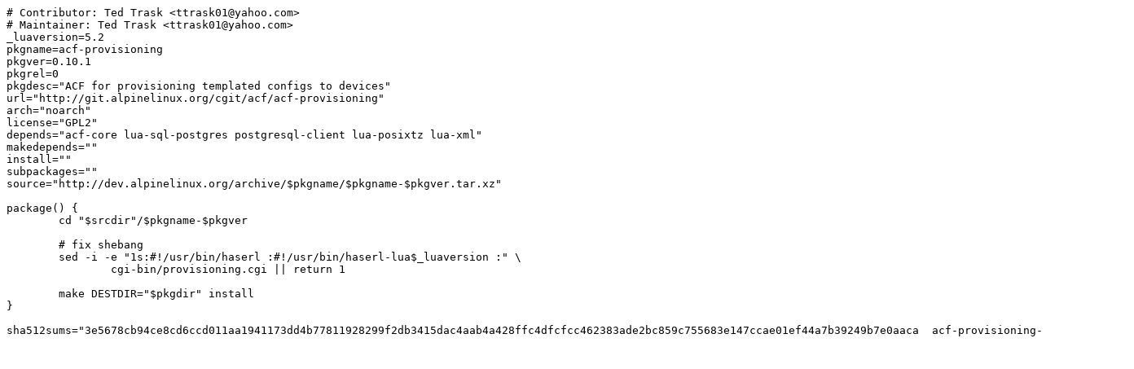

--- FILE ---
content_type: text/plain; charset=UTF-8
request_url: https://git-old.alpinelinux.org/aports/plain/main/acf-provisioning/APKBUILD?h=3.7-stable&id=d9a9e717678034c50205eee41c8dc1fca256eba0
body_size: 731
content:
# Contributor: Ted Trask <ttrask01@yahoo.com>
# Maintainer: Ted Trask <ttrask01@yahoo.com>
_luaversion=5.2
pkgname=acf-provisioning
pkgver=0.10.1
pkgrel=0
pkgdesc="ACF for provisioning templated configs to devices"
url="http://git.alpinelinux.org/cgit/acf/acf-provisioning"
arch="noarch"
license="GPL2"
depends="acf-core lua-sql-postgres postgresql-client lua-posixtz lua-xml"
makedepends=""
install=""
subpackages=""
source="http://dev.alpinelinux.org/archive/$pkgname/$pkgname-$pkgver.tar.xz"

package() {
	cd "$srcdir"/$pkgname-$pkgver

	# fix shebang
	sed -i -e "1s:#!/usr/bin/haserl :#!/usr/bin/haserl-lua$_luaversion :" \
		cgi-bin/provisioning.cgi || return 1

	make DESTDIR="$pkgdir" install
}

sha512sums="3e5678cb94ce8cd6ccd011aa1941173dd4b77811928299f2db3415dac4aab4a428ffc4dfcfcc462383ade2bc859c755683e147ccae01ef44a7b39249b7e0aaca  acf-provisioning-0.10.1.tar.xz"
